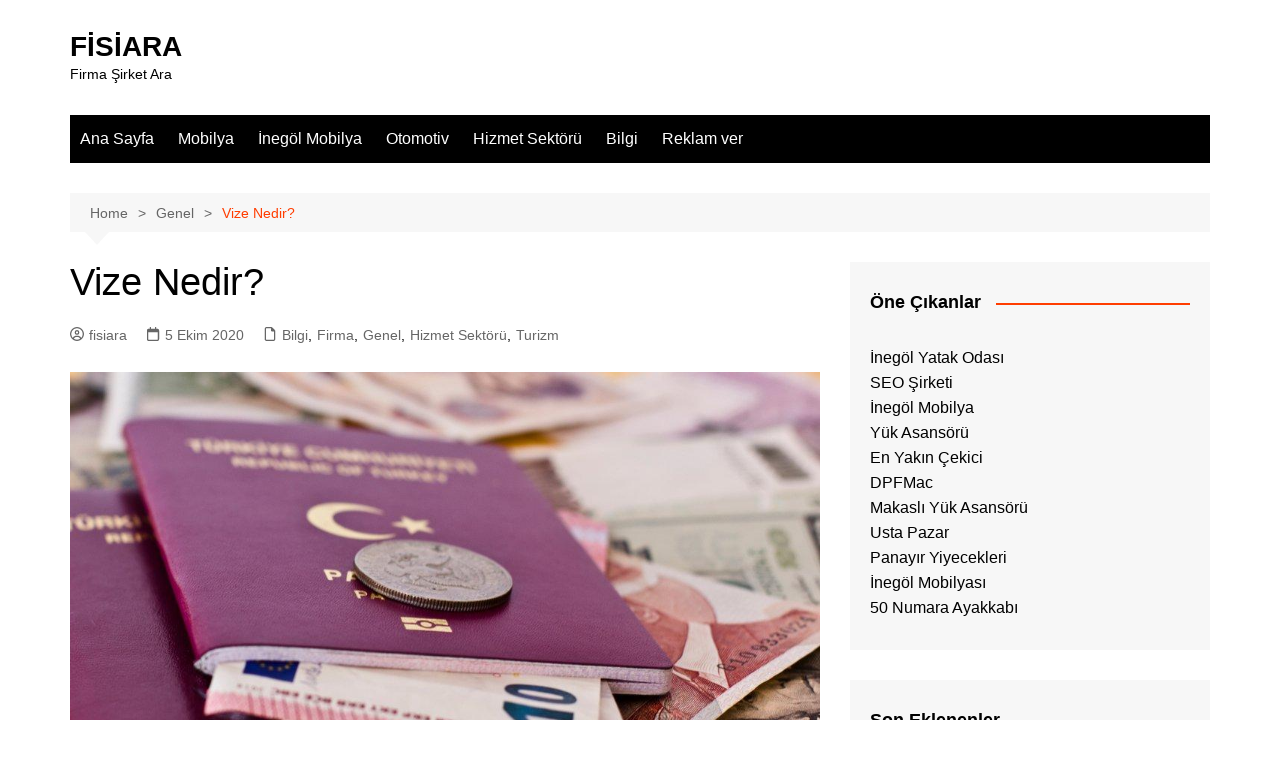

--- FILE ---
content_type: text/html; charset=UTF-8
request_url: https://fisiara.com/vize-nedir/
body_size: 72453
content:
		<!doctype html>
		<html lang="tr">
				<head>
			<meta charset="UTF-8">
			<meta name="viewport" content="width=device-width, initial-scale=1">
			<link rel="profile" href="https://gmpg.org/xfn/11">
			<meta name='robots' content='index, follow, max-image-preview:large, max-snippet:-1, max-video-preview:-1' />

	<!-- This site is optimized with the Yoast SEO plugin v26.5 - https://yoast.com/wordpress/plugins/seo/ -->
	<title>Vize Nedir? - FİSİARA</title>
	<link rel="canonical" href="https://fisiara.com/vize-nedir/" />
	<meta property="og:locale" content="tr_TR" />
	<meta property="og:type" content="article" />
	<meta property="og:title" content="Vize Nedir? - FİSİARA" />
	<meta property="og:description" content="Vize; yurt dışına gezme planı yapan kişilerin gitmek istedikleri ülkenin talep ediyor olması halinde ilgili" />
	<meta property="og:url" content="https://fisiara.com/vize-nedir/" />
	<meta property="og:site_name" content="FİSİARA" />
	<meta property="article:published_time" content="2020-10-05T15:02:46+00:00" />
	<meta property="article:modified_time" content="2023-08-26T09:21:26+00:00" />
	<meta property="og:image" content="https://fisiara.com/wp-content/uploads/2020/10/Vize-Nedir.jpg" />
	<meta property="og:image:width" content="1000" />
	<meta property="og:image:height" content="562" />
	<meta property="og:image:type" content="image/jpeg" />
	<meta name="author" content="fisiara" />
	<meta name="twitter:card" content="summary_large_image" />
	<meta name="twitter:label1" content="Yazan:" />
	<meta name="twitter:data1" content="fisiara" />
	<meta name="twitter:label2" content="Tahmini okuma süresi" />
	<meta name="twitter:data2" content="1 dakika" />
	<script type="application/ld+json" class="yoast-schema-graph">{"@context":"https://schema.org","@graph":[{"@type":"WebPage","@id":"https://fisiara.com/vize-nedir/","url":"https://fisiara.com/vize-nedir/","name":"Vize Nedir? - FİSİARA","isPartOf":{"@id":"https://fisiara.com/#website"},"primaryImageOfPage":{"@id":"https://fisiara.com/vize-nedir/#primaryimage"},"image":{"@id":"https://fisiara.com/vize-nedir/#primaryimage"},"thumbnailUrl":"https://fisiara.com/wp-content/uploads/2020/10/Vize-Nedir.jpg","datePublished":"2020-10-05T15:02:46+00:00","dateModified":"2023-08-26T09:21:26+00:00","author":{"@id":"https://fisiara.com/#/schema/person/879734db7ac63165d9287605d32287eb"},"inLanguage":"tr","potentialAction":[{"@type":"ReadAction","target":["https://fisiara.com/vize-nedir/"]}]},{"@type":"ImageObject","inLanguage":"tr","@id":"https://fisiara.com/vize-nedir/#primaryimage","url":"https://fisiara.com/wp-content/uploads/2020/10/Vize-Nedir.jpg","contentUrl":"https://fisiara.com/wp-content/uploads/2020/10/Vize-Nedir.jpg","width":1000,"height":562,"caption":"Vize Nedir"},{"@type":"WebSite","@id":"https://fisiara.com/#website","url":"https://fisiara.com/","name":"FİSİARA","description":"Firma Şirket Ara","potentialAction":[{"@type":"SearchAction","target":{"@type":"EntryPoint","urlTemplate":"https://fisiara.com/?s={search_term_string}"},"query-input":{"@type":"PropertyValueSpecification","valueRequired":true,"valueName":"search_term_string"}}],"inLanguage":"tr"},{"@type":"Person","@id":"https://fisiara.com/#/schema/person/879734db7ac63165d9287605d32287eb","name":"fisiara","image":{"@type":"ImageObject","inLanguage":"tr","@id":"https://fisiara.com/#/schema/person/image/","url":"https://secure.gravatar.com/avatar/aeba64d235d7354340b36783b0d734cf32c89ccb3c587f66f85d4b824673ed94?s=96&d=mm&r=g","contentUrl":"https://secure.gravatar.com/avatar/aeba64d235d7354340b36783b0d734cf32c89ccb3c587f66f85d4b824673ed94?s=96&d=mm&r=g","caption":"fisiara"}}]}</script>
	<!-- / Yoast SEO plugin. -->


<link rel="alternate" type="application/rss+xml" title="FİSİARA &raquo; akışı" href="https://fisiara.com/feed/" />
<link rel="alternate" type="application/rss+xml" title="FİSİARA &raquo; yorum akışı" href="https://fisiara.com/comments/feed/" />
<link rel="alternate" title="oEmbed (JSON)" type="application/json+oembed" href="https://fisiara.com/wp-json/oembed/1.0/embed?url=https%3A%2F%2Ffisiara.com%2Fvize-nedir%2F" />
<link rel="alternate" title="oEmbed (XML)" type="text/xml+oembed" href="https://fisiara.com/wp-json/oembed/1.0/embed?url=https%3A%2F%2Ffisiara.com%2Fvize-nedir%2F&#038;format=xml" />
<style id='wp-img-auto-sizes-contain-inline-css' type='text/css'>
img:is([sizes=auto i],[sizes^="auto," i]){contain-intrinsic-size:3000px 1500px}
/*# sourceURL=wp-img-auto-sizes-contain-inline-css */
</style>
<style id='wp-emoji-styles-inline-css' type='text/css'>

	img.wp-smiley, img.emoji {
		display: inline !important;
		border: none !important;
		box-shadow: none !important;
		height: 1em !important;
		width: 1em !important;
		margin: 0 0.07em !important;
		vertical-align: -0.1em !important;
		background: none !important;
		padding: 0 !important;
	}
/*# sourceURL=wp-emoji-styles-inline-css */
</style>
<style id='wp-block-library-inline-css' type='text/css'>
:root{--wp-block-synced-color:#7a00df;--wp-block-synced-color--rgb:122,0,223;--wp-bound-block-color:var(--wp-block-synced-color);--wp-editor-canvas-background:#ddd;--wp-admin-theme-color:#007cba;--wp-admin-theme-color--rgb:0,124,186;--wp-admin-theme-color-darker-10:#006ba1;--wp-admin-theme-color-darker-10--rgb:0,107,160.5;--wp-admin-theme-color-darker-20:#005a87;--wp-admin-theme-color-darker-20--rgb:0,90,135;--wp-admin-border-width-focus:2px}@media (min-resolution:192dpi){:root{--wp-admin-border-width-focus:1.5px}}.wp-element-button{cursor:pointer}:root .has-very-light-gray-background-color{background-color:#eee}:root .has-very-dark-gray-background-color{background-color:#313131}:root .has-very-light-gray-color{color:#eee}:root .has-very-dark-gray-color{color:#313131}:root .has-vivid-green-cyan-to-vivid-cyan-blue-gradient-background{background:linear-gradient(135deg,#00d084,#0693e3)}:root .has-purple-crush-gradient-background{background:linear-gradient(135deg,#34e2e4,#4721fb 50%,#ab1dfe)}:root .has-hazy-dawn-gradient-background{background:linear-gradient(135deg,#faaca8,#dad0ec)}:root .has-subdued-olive-gradient-background{background:linear-gradient(135deg,#fafae1,#67a671)}:root .has-atomic-cream-gradient-background{background:linear-gradient(135deg,#fdd79a,#004a59)}:root .has-nightshade-gradient-background{background:linear-gradient(135deg,#330968,#31cdcf)}:root .has-midnight-gradient-background{background:linear-gradient(135deg,#020381,#2874fc)}:root{--wp--preset--font-size--normal:16px;--wp--preset--font-size--huge:42px}.has-regular-font-size{font-size:1em}.has-larger-font-size{font-size:2.625em}.has-normal-font-size{font-size:var(--wp--preset--font-size--normal)}.has-huge-font-size{font-size:var(--wp--preset--font-size--huge)}.has-text-align-center{text-align:center}.has-text-align-left{text-align:left}.has-text-align-right{text-align:right}.has-fit-text{white-space:nowrap!important}#end-resizable-editor-section{display:none}.aligncenter{clear:both}.items-justified-left{justify-content:flex-start}.items-justified-center{justify-content:center}.items-justified-right{justify-content:flex-end}.items-justified-space-between{justify-content:space-between}.screen-reader-text{border:0;clip-path:inset(50%);height:1px;margin:-1px;overflow:hidden;padding:0;position:absolute;width:1px;word-wrap:normal!important}.screen-reader-text:focus{background-color:#ddd;clip-path:none;color:#444;display:block;font-size:1em;height:auto;left:5px;line-height:normal;padding:15px 23px 14px;text-decoration:none;top:5px;width:auto;z-index:100000}html :where(.has-border-color){border-style:solid}html :where([style*=border-top-color]){border-top-style:solid}html :where([style*=border-right-color]){border-right-style:solid}html :where([style*=border-bottom-color]){border-bottom-style:solid}html :where([style*=border-left-color]){border-left-style:solid}html :where([style*=border-width]){border-style:solid}html :where([style*=border-top-width]){border-top-style:solid}html :where([style*=border-right-width]){border-right-style:solid}html :where([style*=border-bottom-width]){border-bottom-style:solid}html :where([style*=border-left-width]){border-left-style:solid}html :where(img[class*=wp-image-]){height:auto;max-width:100%}:where(figure){margin:0 0 1em}html :where(.is-position-sticky){--wp-admin--admin-bar--position-offset:var(--wp-admin--admin-bar--height,0px)}@media screen and (max-width:600px){html :where(.is-position-sticky){--wp-admin--admin-bar--position-offset:0px}}

/*# sourceURL=wp-block-library-inline-css */
</style><style id='global-styles-inline-css' type='text/css'>
:root{--wp--preset--aspect-ratio--square: 1;--wp--preset--aspect-ratio--4-3: 4/3;--wp--preset--aspect-ratio--3-4: 3/4;--wp--preset--aspect-ratio--3-2: 3/2;--wp--preset--aspect-ratio--2-3: 2/3;--wp--preset--aspect-ratio--16-9: 16/9;--wp--preset--aspect-ratio--9-16: 9/16;--wp--preset--color--black: #000000;--wp--preset--color--cyan-bluish-gray: #abb8c3;--wp--preset--color--white: #ffffff;--wp--preset--color--pale-pink: #f78da7;--wp--preset--color--vivid-red: #cf2e2e;--wp--preset--color--luminous-vivid-orange: #ff6900;--wp--preset--color--luminous-vivid-amber: #fcb900;--wp--preset--color--light-green-cyan: #7bdcb5;--wp--preset--color--vivid-green-cyan: #00d084;--wp--preset--color--pale-cyan-blue: #8ed1fc;--wp--preset--color--vivid-cyan-blue: #0693e3;--wp--preset--color--vivid-purple: #9b51e0;--wp--preset--gradient--vivid-cyan-blue-to-vivid-purple: linear-gradient(135deg,rgb(6,147,227) 0%,rgb(155,81,224) 100%);--wp--preset--gradient--light-green-cyan-to-vivid-green-cyan: linear-gradient(135deg,rgb(122,220,180) 0%,rgb(0,208,130) 100%);--wp--preset--gradient--luminous-vivid-amber-to-luminous-vivid-orange: linear-gradient(135deg,rgb(252,185,0) 0%,rgb(255,105,0) 100%);--wp--preset--gradient--luminous-vivid-orange-to-vivid-red: linear-gradient(135deg,rgb(255,105,0) 0%,rgb(207,46,46) 100%);--wp--preset--gradient--very-light-gray-to-cyan-bluish-gray: linear-gradient(135deg,rgb(238,238,238) 0%,rgb(169,184,195) 100%);--wp--preset--gradient--cool-to-warm-spectrum: linear-gradient(135deg,rgb(74,234,220) 0%,rgb(151,120,209) 20%,rgb(207,42,186) 40%,rgb(238,44,130) 60%,rgb(251,105,98) 80%,rgb(254,248,76) 100%);--wp--preset--gradient--blush-light-purple: linear-gradient(135deg,rgb(255,206,236) 0%,rgb(152,150,240) 100%);--wp--preset--gradient--blush-bordeaux: linear-gradient(135deg,rgb(254,205,165) 0%,rgb(254,45,45) 50%,rgb(107,0,62) 100%);--wp--preset--gradient--luminous-dusk: linear-gradient(135deg,rgb(255,203,112) 0%,rgb(199,81,192) 50%,rgb(65,88,208) 100%);--wp--preset--gradient--pale-ocean: linear-gradient(135deg,rgb(255,245,203) 0%,rgb(182,227,212) 50%,rgb(51,167,181) 100%);--wp--preset--gradient--electric-grass: linear-gradient(135deg,rgb(202,248,128) 0%,rgb(113,206,126) 100%);--wp--preset--gradient--midnight: linear-gradient(135deg,rgb(2,3,129) 0%,rgb(40,116,252) 100%);--wp--preset--font-size--small: 16px;--wp--preset--font-size--medium: 28px;--wp--preset--font-size--large: 32px;--wp--preset--font-size--x-large: 42px;--wp--preset--font-size--larger: 38px;--wp--preset--spacing--20: 0.44rem;--wp--preset--spacing--30: 0.67rem;--wp--preset--spacing--40: 1rem;--wp--preset--spacing--50: 1.5rem;--wp--preset--spacing--60: 2.25rem;--wp--preset--spacing--70: 3.38rem;--wp--preset--spacing--80: 5.06rem;--wp--preset--shadow--natural: 6px 6px 9px rgba(0, 0, 0, 0.2);--wp--preset--shadow--deep: 12px 12px 50px rgba(0, 0, 0, 0.4);--wp--preset--shadow--sharp: 6px 6px 0px rgba(0, 0, 0, 0.2);--wp--preset--shadow--outlined: 6px 6px 0px -3px rgb(255, 255, 255), 6px 6px rgb(0, 0, 0);--wp--preset--shadow--crisp: 6px 6px 0px rgb(0, 0, 0);}:where(.is-layout-flex){gap: 0.5em;}:where(.is-layout-grid){gap: 0.5em;}body .is-layout-flex{display: flex;}.is-layout-flex{flex-wrap: wrap;align-items: center;}.is-layout-flex > :is(*, div){margin: 0;}body .is-layout-grid{display: grid;}.is-layout-grid > :is(*, div){margin: 0;}:where(.wp-block-columns.is-layout-flex){gap: 2em;}:where(.wp-block-columns.is-layout-grid){gap: 2em;}:where(.wp-block-post-template.is-layout-flex){gap: 1.25em;}:where(.wp-block-post-template.is-layout-grid){gap: 1.25em;}.has-black-color{color: var(--wp--preset--color--black) !important;}.has-cyan-bluish-gray-color{color: var(--wp--preset--color--cyan-bluish-gray) !important;}.has-white-color{color: var(--wp--preset--color--white) !important;}.has-pale-pink-color{color: var(--wp--preset--color--pale-pink) !important;}.has-vivid-red-color{color: var(--wp--preset--color--vivid-red) !important;}.has-luminous-vivid-orange-color{color: var(--wp--preset--color--luminous-vivid-orange) !important;}.has-luminous-vivid-amber-color{color: var(--wp--preset--color--luminous-vivid-amber) !important;}.has-light-green-cyan-color{color: var(--wp--preset--color--light-green-cyan) !important;}.has-vivid-green-cyan-color{color: var(--wp--preset--color--vivid-green-cyan) !important;}.has-pale-cyan-blue-color{color: var(--wp--preset--color--pale-cyan-blue) !important;}.has-vivid-cyan-blue-color{color: var(--wp--preset--color--vivid-cyan-blue) !important;}.has-vivid-purple-color{color: var(--wp--preset--color--vivid-purple) !important;}.has-black-background-color{background-color: var(--wp--preset--color--black) !important;}.has-cyan-bluish-gray-background-color{background-color: var(--wp--preset--color--cyan-bluish-gray) !important;}.has-white-background-color{background-color: var(--wp--preset--color--white) !important;}.has-pale-pink-background-color{background-color: var(--wp--preset--color--pale-pink) !important;}.has-vivid-red-background-color{background-color: var(--wp--preset--color--vivid-red) !important;}.has-luminous-vivid-orange-background-color{background-color: var(--wp--preset--color--luminous-vivid-orange) !important;}.has-luminous-vivid-amber-background-color{background-color: var(--wp--preset--color--luminous-vivid-amber) !important;}.has-light-green-cyan-background-color{background-color: var(--wp--preset--color--light-green-cyan) !important;}.has-vivid-green-cyan-background-color{background-color: var(--wp--preset--color--vivid-green-cyan) !important;}.has-pale-cyan-blue-background-color{background-color: var(--wp--preset--color--pale-cyan-blue) !important;}.has-vivid-cyan-blue-background-color{background-color: var(--wp--preset--color--vivid-cyan-blue) !important;}.has-vivid-purple-background-color{background-color: var(--wp--preset--color--vivid-purple) !important;}.has-black-border-color{border-color: var(--wp--preset--color--black) !important;}.has-cyan-bluish-gray-border-color{border-color: var(--wp--preset--color--cyan-bluish-gray) !important;}.has-white-border-color{border-color: var(--wp--preset--color--white) !important;}.has-pale-pink-border-color{border-color: var(--wp--preset--color--pale-pink) !important;}.has-vivid-red-border-color{border-color: var(--wp--preset--color--vivid-red) !important;}.has-luminous-vivid-orange-border-color{border-color: var(--wp--preset--color--luminous-vivid-orange) !important;}.has-luminous-vivid-amber-border-color{border-color: var(--wp--preset--color--luminous-vivid-amber) !important;}.has-light-green-cyan-border-color{border-color: var(--wp--preset--color--light-green-cyan) !important;}.has-vivid-green-cyan-border-color{border-color: var(--wp--preset--color--vivid-green-cyan) !important;}.has-pale-cyan-blue-border-color{border-color: var(--wp--preset--color--pale-cyan-blue) !important;}.has-vivid-cyan-blue-border-color{border-color: var(--wp--preset--color--vivid-cyan-blue) !important;}.has-vivid-purple-border-color{border-color: var(--wp--preset--color--vivid-purple) !important;}.has-vivid-cyan-blue-to-vivid-purple-gradient-background{background: var(--wp--preset--gradient--vivid-cyan-blue-to-vivid-purple) !important;}.has-light-green-cyan-to-vivid-green-cyan-gradient-background{background: var(--wp--preset--gradient--light-green-cyan-to-vivid-green-cyan) !important;}.has-luminous-vivid-amber-to-luminous-vivid-orange-gradient-background{background: var(--wp--preset--gradient--luminous-vivid-amber-to-luminous-vivid-orange) !important;}.has-luminous-vivid-orange-to-vivid-red-gradient-background{background: var(--wp--preset--gradient--luminous-vivid-orange-to-vivid-red) !important;}.has-very-light-gray-to-cyan-bluish-gray-gradient-background{background: var(--wp--preset--gradient--very-light-gray-to-cyan-bluish-gray) !important;}.has-cool-to-warm-spectrum-gradient-background{background: var(--wp--preset--gradient--cool-to-warm-spectrum) !important;}.has-blush-light-purple-gradient-background{background: var(--wp--preset--gradient--blush-light-purple) !important;}.has-blush-bordeaux-gradient-background{background: var(--wp--preset--gradient--blush-bordeaux) !important;}.has-luminous-dusk-gradient-background{background: var(--wp--preset--gradient--luminous-dusk) !important;}.has-pale-ocean-gradient-background{background: var(--wp--preset--gradient--pale-ocean) !important;}.has-electric-grass-gradient-background{background: var(--wp--preset--gradient--electric-grass) !important;}.has-midnight-gradient-background{background: var(--wp--preset--gradient--midnight) !important;}.has-small-font-size{font-size: var(--wp--preset--font-size--small) !important;}.has-medium-font-size{font-size: var(--wp--preset--font-size--medium) !important;}.has-large-font-size{font-size: var(--wp--preset--font-size--large) !important;}.has-x-large-font-size{font-size: var(--wp--preset--font-size--x-large) !important;}
/*# sourceURL=global-styles-inline-css */
</style>

<style id='classic-theme-styles-inline-css' type='text/css'>
/*! This file is auto-generated */
.wp-block-button__link{color:#fff;background-color:#32373c;border-radius:9999px;box-shadow:none;text-decoration:none;padding:calc(.667em + 2px) calc(1.333em + 2px);font-size:1.125em}.wp-block-file__button{background:#32373c;color:#fff;text-decoration:none}
/*# sourceURL=/wp-includes/css/classic-themes.min.css */
</style>
<link rel='stylesheet' id='cream-magazine-style-css' href='https://fisiara.com/wp-content/themes/cream-magazine/style.css?ver=2.1.10' type='text/css' media='all' />
<link rel='stylesheet' id='cream-magazine-main-css' href='https://fisiara.com/wp-content/themes/cream-magazine/assets/dist/css/main.css?ver=2.1.10' type='text/css' media='all' />
<script type="text/javascript" src="https://fisiara.com/wp-includes/js/jquery/jquery.min.js?ver=3.7.1" id="jquery-core-js"></script>
<script type="text/javascript" src="https://fisiara.com/wp-includes/js/jquery/jquery-migrate.min.js?ver=3.4.1" id="jquery-migrate-js"></script>
<link rel="https://api.w.org/" href="https://fisiara.com/wp-json/" /><link rel="alternate" title="JSON" type="application/json" href="https://fisiara.com/wp-json/wp/v2/posts/2829" /><link rel="EditURI" type="application/rsd+xml" title="RSD" href="https://fisiara.com/xmlrpc.php?rsd" />
<meta name="generator" content="WordPress 6.9" />
<link rel='shortlink' href='https://fisiara.com/?p=2829' />
<style>a:hover{text-decoration:none !important;}button,input[type="button"],input[type="reset"],input[type="submit"],.primary-navigation > ul > li.home-btn,.cm_header_lay_three .primary-navigation > ul > li.home-btn,.news_ticker_wrap .ticker_head,#toTop,.section-title h2::after,.sidebar-widget-area .widget .widget-title h2::after,.footer-widget-container .widget .widget-title h2::after,#comments div#respond h3#reply-title::after,#comments h2.comments-title:after,.post_tags a,.owl-carousel .owl-nav button.owl-prev,.owl-carousel .owl-nav button.owl-next,.cm_author_widget .author-detail-link a,.error_foot form input[type="submit"],.widget_search form input[type="submit"],.header-search-container input[type="submit"],.trending_widget_carousel .owl-dots button.owl-dot,.pagination .page-numbers.current,.post-navigation .nav-links .nav-previous a,.post-navigation .nav-links .nav-next a,#comments form input[type="submit"],footer .widget.widget_search form input[type="submit"]:hover,.widget_product_search .woocommerce-product-search button[type="submit"],.woocommerce ul.products li.product .button,.woocommerce .woocommerce-pagination ul.page-numbers li span.current,.woocommerce .product div.summary .cart button.single_add_to_cart_button,.woocommerce .product div.woocommerce-tabs div.panel #reviews #review_form_wrapper .comment-form p.form-submit .submit,.woocommerce .product section.related > h2::after,.woocommerce .cart .button:hover,.woocommerce .cart .button:focus,.woocommerce .cart input.button:hover,.woocommerce .cart input.button:focus,.woocommerce #respond input#submit:hover,.woocommerce #respond input#submit:focus,.woocommerce button.button:hover,.woocommerce button.button:focus,.woocommerce input.button:hover,.woocommerce input.button:focus,.woocommerce #respond input#submit.alt:hover,.woocommerce a.button.alt:hover,.woocommerce button.button.alt:hover,.woocommerce input.button.alt:hover,.woocommerce a.remove:hover,.woocommerce-account .woocommerce-MyAccount-navigation ul li.is-active a,.woocommerce a.button:hover,.woocommerce a.button:focus,.widget_product_tag_cloud .tagcloud a:hover,.widget_product_tag_cloud .tagcloud a:focus,.woocommerce .widget_price_filter .price_slider_wrapper .ui-slider .ui-slider-handle,.error_page_top_portion,.primary-navigation ul li a span.menu-item-description{background-color:#FF3D00}a:hover,.post_title h2 a:hover,.post_title h2 a:focus,.post_meta li a:hover,.post_meta li a:focus,ul.social-icons li a[href*=".com"]:hover::before,.ticker_carousel .owl-nav button.owl-prev i,.ticker_carousel .owl-nav button.owl-next i,.news_ticker_wrap .ticker_items .item a:hover,.news_ticker_wrap .ticker_items .item a:focus,.cm_banner .post_title h2 a:hover,.cm_banner .post_meta li a:hover,.cm_middle_post_widget_one .post_title h2 a:hover,.cm_middle_post_widget_one .post_meta li a:hover,.cm_middle_post_widget_three .post_thumb .post-holder a:hover,.cm_middle_post_widget_three .post_thumb .post-holder a:focus,.cm_middle_post_widget_six .middle_widget_six_carousel .item .card .card_content a:hover,.cm_middle_post_widget_six .middle_widget_six_carousel .item .card .card_content a:focus,.cm_post_widget_twelve .card .post-holder a:hover,.cm_post_widget_twelve .card .post-holder a:focus,.cm_post_widget_seven .card .card_content a:hover,.cm_post_widget_seven .card .card_content a:focus,.copyright_section a:hover,.footer_nav ul li a:hover,.breadcrumb ul li:last-child span,.pagination .page-numbers:hover,#comments ol.comment-list li article footer.comment-meta .comment-metadata span.edit-link a:hover,#comments ol.comment-list li article .reply a:hover,.social-share ul li a:hover,ul.social-icons li a:hover,ul.social-icons li a:focus,.woocommerce ul.products li.product a:hover,.woocommerce ul.products li.product .price,.woocommerce .woocommerce-pagination ul.page-numbers li a.page-numbers:hover,.woocommerce div.product p.price,.woocommerce div.product span.price,.video_section .video_details .post_title h2 a:hover,.primary-navigation.dark li a:hover,footer .footer_inner a:hover,.footer-widget-container ul.post_meta li:hover span,.footer-widget-container ul.post_meta li:hover a,ul.post_meta li a:hover,.cm-post-widget-two .big-card .post-holder .post_title h2 a:hover,.cm-post-widget-two .big-card .post_meta li a:hover,.copyright_section .copyrights a,.breadcrumb ul li a:hover,.breadcrumb ul li a:hover span{color:#FF3D00}.ticker_carousel .owl-nav button.owl-prev,.ticker_carousel .owl-nav button.owl-next,.error_foot form input[type="submit"],.widget_search form input[type="submit"],.pagination .page-numbers:hover,#comments form input[type="submit"],.social-share ul li a:hover,.header-search-container .search-form-entry,.widget_product_search .woocommerce-product-search button[type="submit"],.woocommerce .woocommerce-pagination ul.page-numbers li span.current,.woocommerce .woocommerce-pagination ul.page-numbers li a.page-numbers:hover,.woocommerce a.remove:hover,.ticker_carousel .owl-nav button.owl-prev:hover,.ticker_carousel .owl-nav button.owl-next:hover,footer .widget.widget_search form input[type="submit"]:hover,.trending_widget_carousel .owl-dots button.owl-dot,.the_content blockquote,.widget_tag_cloud .tagcloud a:hover{border-color:#FF3D00}.ticker_carousel.owl-carousel .owl-nav button:hover svg{color:#FF3D00;fill:#FF3D00;}header .mask{background-color:rgba(0,0,0,0.2);}.site-description{color:#000000;}body{font-family:Arial,sans-serif;font-weight:inherit;}h1,h2,h3,h4,h5,h6,.site-title{font-family:Arial,sans-serif;font-weight:inherit;}.entry_cats ul.post-categories li a{background-color:#FF3D00;color:#fff;}.entry_cats ul.post-categories li a:hover,.cm_middle_post_widget_six .middle_widget_six_carousel .item .card .card_content .entry_cats ul.post-categories li a:hover{background-color:#010101;color:#fff;}.the_content a{color:#FF3D00;}.the_content a:hover{color:#010101;}.post-display-grid .card_content .cm-post-excerpt{margin-top:15px;}</style><link rel="icon" href="https://fisiara.com/wp-content/uploads/2020/12/fisiara-150x139.png" sizes="32x32" />
<link rel="icon" href="https://fisiara.com/wp-content/uploads/2020/12/fisiara.png" sizes="192x192" />
<link rel="apple-touch-icon" href="https://fisiara.com/wp-content/uploads/2020/12/fisiara.png" />
<meta name="msapplication-TileImage" content="https://fisiara.com/wp-content/uploads/2020/12/fisiara.png" />
		</head>
				<body data-rsssl=1 class="wp-singular post-template-default single single-post postid-2829 single-format-standard wp-embed-responsive wp-theme-cream-magazine right-sidebar">
						<a class="skip-link screen-reader-text" href="#content">Skip to content</a>
				<div class="page-wrapper">
		<header class="general-header cm-header-style-one">
		<div class="cm-container">
		<div class="logo-container">
			<div class="row align-items-center">
				<div class="cm-col-lg-4 cm-col-12">
							<div class="logo">
								<span class="site-title"><a href="https://fisiara.com/" rel="home">FİSİARA</a></span>
										<p class="site-description">Firma Şirket Ara</p>
							</div><!-- .logo -->
						</div><!-- .col -->
							</div><!-- .row -->
		</div><!-- .logo-container -->
		<nav class="main-navigation">
			<div id="main-nav" class="primary-navigation">
				<ul id="menu-ust-menu" class=""><li id="menu-item-77" class="menu-item menu-item-type-custom menu-item-object-custom menu-item-home menu-item-77"><a href="https://fisiara.com">Ana Sayfa</a></li>
<li id="menu-item-4118" class="menu-item menu-item-type-taxonomy menu-item-object-category menu-item-4118"><a href="https://fisiara.com/kategoriler/mobilya/">Mobilya</a></li>
<li id="menu-item-4120" class="menu-item menu-item-type-taxonomy menu-item-object-category menu-item-4120"><a href="https://fisiara.com/kategoriler/inegol-mobilya/">İnegöl Mobilya</a></li>
<li id="menu-item-4121" class="menu-item menu-item-type-taxonomy menu-item-object-category menu-item-4121"><a href="https://fisiara.com/kategoriler/otomotiv/">Otomotiv</a></li>
<li id="menu-item-4360" class="menu-item menu-item-type-taxonomy menu-item-object-category current-post-ancestor current-menu-parent current-post-parent menu-item-4360"><a href="https://fisiara.com/kategoriler/hizmet-sektoru/">Hizmet Sektörü</a></li>
<li id="menu-item-4359" class="menu-item menu-item-type-taxonomy menu-item-object-category current-post-ancestor current-menu-parent current-post-parent menu-item-4359"><a href="https://fisiara.com/kategoriler/bilgi/">Bilgi</a></li>
<li id="menu-item-76" class="menu-item menu-item-type-post_type menu-item-object-page menu-item-76"><a href="https://fisiara.com/reklam-ver/">Reklam ver</a></li>
</ul>			</div><!-- .primary-navigation -->
			<div class="header-search-container">
				<div class="search-form-entry">
					<form role="search" class="cm-search-form" method="get" action="https://fisiara.com/"><input type="search" name="s" placeholder="Search..." value="" ><button type="submit" class="cm-submit-btn"><svg xmlns="http://www.w3.org/2000/svg" viewBox="0 0 512 512"><path d="M416 208c0 45.9-14.9 88.3-40 122.7L502.6 457.4c12.5 12.5 12.5 32.8 0 45.3s-32.8 12.5-45.3 0L330.7 376c-34.4 25.2-76.8 40-122.7 40C93.1 416 0 322.9 0 208S93.1 0 208 0S416 93.1 416 208zM208 352a144 144 0 1 0 0-288 144 144 0 1 0 0 288z"/></svg></button></form>				</div><!-- .search-form-entry -->
			</div><!-- .search-container -->
		</nav><!-- .main-navigation -->
	</div><!-- .cm-container -->
</header><!-- .general-header -->
<div id="content" class="site-content">
	<div class="cm-container">
	<div class="inner-page-wrapper">
		<div id="primary" class="content-area">
			<main id="main" class="site-main">
				<div class="cm_post_page_lay_wrap">
								<div class="breadcrumb  default-breadcrumb">
				<nav role="navigation" aria-label="Breadcrumbs" class="breadcrumb-trail breadcrumbs" itemprop="breadcrumb"><ul class="trail-items" itemscope itemtype="http://schema.org/BreadcrumbList"><meta name="numberOfItems" content="3" /><meta name="itemListOrder" content="Ascending" /><li itemprop="itemListElement" itemscope itemtype="http://schema.org/ListItem" class="trail-item trail-begin"><a href="https://fisiara.com/" rel="home" itemprop="item"><span itemprop="name">Home</span></a><meta itemprop="position" content="1" /></li><li itemprop="itemListElement" itemscope itemtype="http://schema.org/ListItem" class="trail-item"><a href="https://fisiara.com/kategoriler/genel/" itemprop="item"><span itemprop="name">Genel</span></a><meta itemprop="position" content="2" /></li><li itemprop="itemListElement" itemscope itemtype="http://schema.org/ListItem" class="trail-item trail-end"><a href="https://fisiara.com/vize-nedir" itemprop="item"><span itemprop="name">Vize Nedir?</span></a><meta itemprop="position" content="3" /></li></ul></nav>			</div>
								<div class="single-container">
						<div class="row">  
							<div class="cm-col-lg-8 cm-col-12 sticky_portion">
								<div class="content-entry">
	<article id="post-2829" class="post-detail post-2829 post type-post status-publish format-standard has-post-thumbnail hentry category-bilgi category-firma category-genel category-hizmet-sektoru category-turizm tag-vize-nedir">
		<div class="the_title">
			<h1>Vize Nedir?</h1>
		</div><!-- .the_title -->
					<div class="cm-post-meta">
				<ul class="post_meta">
											<li class="post_author">
							<a href="https://fisiara.com/author/fisiara/">
								<span class="cm-meta-icon">
									<svg xmlns="http://www.w3.org/2000/svg" viewBox="0 0 512 512"><path d="M406.5 399.6C387.4 352.9 341.5 320 288 320l-64 0c-53.5 0-99.4 32.9-118.5 79.6C69.9 362.2 48 311.7 48 256C48 141.1 141.1 48 256 48s208 93.1 208 208c0 55.7-21.9 106.2-57.5 143.6zm-40.1 32.7C334.4 452.4 296.6 464 256 464s-78.4-11.6-110.5-31.7c7.3-36.7 39.7-64.3 78.5-64.3l64 0c38.8 0 71.2 27.6 78.5 64.3zM256 512A256 256 0 1 0 256 0a256 256 0 1 0 0 512zm0-272a40 40 0 1 1 0-80 40 40 0 1 1 0 80zm-88-40a88 88 0 1 0 176 0 88 88 0 1 0 -176 0z"/></svg>
								</span>
								fisiara							</a>
						</li><!-- .post_author -->
												<li class="posted_date">
							<a href="https://fisiara.com/vize-nedir/">
								<span class="cm-meta-icon">
									<svg xmlns="http://www.w3.org/2000/svg" viewBox="0 0 448 512"><path d="M152 24c0-13.3-10.7-24-24-24s-24 10.7-24 24l0 40L64 64C28.7 64 0 92.7 0 128l0 16 0 48L0 448c0 35.3 28.7 64 64 64l320 0c35.3 0 64-28.7 64-64l0-256 0-48 0-16c0-35.3-28.7-64-64-64l-40 0 0-40c0-13.3-10.7-24-24-24s-24 10.7-24 24l0 40L152 64l0-40zM48 192l352 0 0 256c0 8.8-7.2 16-16 16L64 464c-8.8 0-16-7.2-16-16l0-256z"/></svg>
								</span>
								<time class="entry-date published" datetime="2020-10-05T18:02:46+03:00">5 Ekim 2020</time>							</a>
						</li><!-- .posted_date -->
													<li class="entry_cats">
								<span class="cm-meta-icon">
									<svg xmlns="http://www.w3.org/2000/svg" viewBox="0 0 384 512"><path d="M320 464c8.8 0 16-7.2 16-16l0-288-80 0c-17.7 0-32-14.3-32-32l0-80L64 48c-8.8 0-16 7.2-16 16l0 384c0 8.8 7.2 16 16 16l256 0zM0 64C0 28.7 28.7 0 64 0L229.5 0c17 0 33.3 6.7 45.3 18.7l90.5 90.5c12 12 18.7 28.3 18.7 45.3L384 448c0 35.3-28.7 64-64 64L64 512c-35.3 0-64-28.7-64-64L0 64z"/></svg>
								</span>
								<a href="https://fisiara.com/kategoriler/bilgi/" rel="category tag">Bilgi</a>, <a href="https://fisiara.com/kategoriler/firma/" rel="category tag">Firma</a>, <a href="https://fisiara.com/kategoriler/genel/" rel="category tag">Genel</a>, <a href="https://fisiara.com/kategoriler/hizmet-sektoru/" rel="category tag">Hizmet Sektörü</a>, <a href="https://fisiara.com/kategoriler/turizm/" rel="category tag">Turizm</a>							</li><!-- .entry_cats -->
											</ul><!-- .post_meta -->
			</div><!-- .meta -->
									<div class="post_thumb">
					<figure>
					<img width="1000" height="562" src="https://fisiara.com/wp-content/uploads/2020/10/Vize-Nedir.jpg" class="attachment-full size-full wp-post-image" alt="Vize Nedir?" decoding="async" fetchpriority="high" srcset="https://fisiara.com/wp-content/uploads/2020/10/Vize-Nedir.jpg 1000w, https://fisiara.com/wp-content/uploads/2020/10/Vize-Nedir-300x169.jpg 300w, https://fisiara.com/wp-content/uploads/2020/10/Vize-Nedir-768x432.jpg 768w" sizes="(max-width: 1000px) 100vw, 1000px" />					</figure>
				</div>
						<div class="the_content">
			<p style="text-align: justify;">Vize; yurt dışına gezme planı yapan kişilerin gitmek istedikleri ülkenin talep ediyor olması halinde ilgili kurumlardan alınması gereken bir izin belgesidir. Vize başvurularını; konsolosluklar yada vize alımı yapan aracı kurumlar gibi dış temsilcilikler veya havalimanı ve sınır kapılarında bulunan gişeler ile de yapılabilmektedir.</p>
<p style="text-align: justify;">Yapılacak seyahatin amacına göre vize türlerinde çeşitlilik vardır. Örneğin; eğlence ve iş sebebiyle geziler veya sporculara verilen seyahat belgeleri gibidir. Bu çeşitler belirli kodlara göre gruplandırılmıştır. Bu aşamada her ülkenin farklı prosedürleri ve iş birlikleri bulunmaktadır. Avrupa Birliği üyesi olan ülkeler toplu dolaşım hakkı veren Schengen&#8217;e tabi tutulmaktadır. Schengen vizesiyle ilgili ülkelerin taleplerinde değişiklik olabilmektedir.</p>
<p style="text-align: justify;">Vize işlemleri ile ilgili detaylı bilgi ve vize almak için vizeniz alınır ile irtibata geçiniz.</p>
		</div><!-- .the_content -->
						<div class="post_tags">
					<a href="https://fisiara.com/etiketler/vize-nedir/" rel="tag">Vize Nedir</a>				</div><!-- .post_tags -->
					</article><!-- #post-2829 -->
</div><!-- .content-entry -->
	<div class="author_box">
		<div class="row no-gutters">
			<div class="cm-col-lg-3 cm-col-md-2 cm-col-3">
				<div class="author_thumb">
					<img alt='' src='https://secure.gravatar.com/avatar/aeba64d235d7354340b36783b0d734cf32c89ccb3c587f66f85d4b824673ed94?s=300&#038;d=mm&#038;r=g' srcset='https://secure.gravatar.com/avatar/aeba64d235d7354340b36783b0d734cf32c89ccb3c587f66f85d4b824673ed94?s=600&#038;d=mm&#038;r=g 2x' class='avatar avatar-300 photo' height='300' width='300' decoding='async'/>				</div><!-- .author_thumb -->
			</div><!-- .col -->
			<div class="cm-col-lg-9 cm-col-md-10 cm-col-9">
				<div class="author_details">
					<div class="author_name">
						<h3>fisiara</h3>
					</div><!-- .author_name -->
					<div class="author_desc">
											</div><!-- .author_desc -->
				</div><!-- .author_details -->
			</div><!-- .col -->
		</div><!-- .row -->
	</div><!-- .author_box -->
	
	<nav class="navigation post-navigation" aria-label="Yazılar">
		<h2 class="screen-reader-text">Yazı gezinmesi</h2>
		<div class="nav-links"><div class="nav-previous"><a href="https://fisiara.com/sapanca-masukiye-turu/" rel="prev"><span class="cm-post-nav-icon"><svg xmlns="http://www.w3.org/2000/svg" viewBox="0 0 320 512"><path d="M9.4 233.4c-12.5 12.5-12.5 32.8 0 45.3l192 192c12.5 12.5 32.8 12.5 45.3 0s12.5-32.8 0-45.3L77.3 256 246.6 86.6c12.5-12.5 12.5-32.8 0-45.3s-32.8-12.5-45.3 0l-192 192z"/></svg></span>Prev</a></div><div class="nav-next"><a href="https://fisiara.com/dogal-hayata-uyum-saglamak/" rel="next">Next<span class="cm-post-nav-icon"><svg xmlns="http://www.w3.org/2000/svg" viewBox="0 0 320 512"><path d="M310.6 233.4c12.5 12.5 12.5 32.8 0 45.3l-192 192c-12.5 12.5-32.8 12.5-45.3 0s-12.5-32.8 0-45.3L242.7 256 73.4 86.6c-12.5-12.5-12.5-32.8 0-45.3s32.8-12.5 45.3 0l192 192z"/></svg></span></a></div></div>
	</nav>	<section class="cm_related_post_container">
		<div class="section_inner">
						<div class="row">
									<div class="cm-col-lg-6 cm-col-md-6 cm-col-12">
						<div class="card">
															<div class="post_thumb">
											<a href="https://fisiara.com/en-sik-mobilya-modelleri/">
			<figure class="imghover">
				<img width="800" height="409" src="https://fisiara.com/wp-content/uploads/2021/03/En-Sik-Mobilya-Modelleri.jpg" class="attachment-cream-magazine-thumbnail-2 size-cream-magazine-thumbnail-2 wp-post-image" alt="En Şık Mobilya Modelleri" decoding="async" srcset="https://fisiara.com/wp-content/uploads/2021/03/En-Sik-Mobilya-Modelleri.jpg 1399w, https://fisiara.com/wp-content/uploads/2021/03/En-Sik-Mobilya-Modelleri-300x153.jpg 300w, https://fisiara.com/wp-content/uploads/2021/03/En-Sik-Mobilya-Modelleri-1024x523.jpg 1024w, https://fisiara.com/wp-content/uploads/2021/03/En-Sik-Mobilya-Modelleri-768x393.jpg 768w" sizes="(max-width: 800px) 100vw, 800px" />			</figure>
		</a>
										</div><!-- .post_thumb.imghover -->
															<div class="card_content">
												<div class="entry_cats">
					<ul class="post-categories">
	<li><a href="https://fisiara.com/kategoriler/bilgi/" rel="category tag">Bilgi</a></li>
	<li><a href="https://fisiara.com/kategoriler/dekorasyon/" rel="category tag">Dekorasyon</a></li>
	<li><a href="https://fisiara.com/kategoriler/firma/" rel="category tag">Firma</a></li>
	<li><a href="https://fisiara.com/kategoriler/genel/" rel="category tag">Genel</a></li>
	<li><a href="https://fisiara.com/kategoriler/hizmet-sektoru/" rel="category tag">Hizmet Sektörü</a></li>
	<li><a href="https://fisiara.com/kategoriler/inegol-mobilya/" rel="category tag">İnegöl Mobilya</a></li>
	<li><a href="https://fisiara.com/kategoriler/online-satis/" rel="category tag">online satış</a></li></ul>				</div><!-- .entry_cats -->
												<div class="post_title">
									<h2><a href="https://fisiara.com/en-sik-mobilya-modelleri/">En Şık Mobilya Modelleri</a></h2>
								</div><!-- .post_title -->
											<div class="cm-post-meta">
				<ul class="post_meta">
											<li class="post_author">
							<a href="https://fisiara.com/author/fisiara/">
								<span class="cm-meta-icon">
									<svg xmlns="http://www.w3.org/2000/svg" viewBox="0 0 512 512"><path d="M406.5 399.6C387.4 352.9 341.5 320 288 320l-64 0c-53.5 0-99.4 32.9-118.5 79.6C69.9 362.2 48 311.7 48 256C48 141.1 141.1 48 256 48s208 93.1 208 208c0 55.7-21.9 106.2-57.5 143.6zm-40.1 32.7C334.4 452.4 296.6 464 256 464s-78.4-11.6-110.5-31.7c7.3-36.7 39.7-64.3 78.5-64.3l64 0c38.8 0 71.2 27.6 78.5 64.3zM256 512A256 256 0 1 0 256 0a256 256 0 1 0 0 512zm0-272a40 40 0 1 1 0-80 40 40 0 1 1 0 80zm-88-40a88 88 0 1 0 176 0 88 88 0 1 0 -176 0z"/></svg>
								</span>
								fisiara							</a>
						</li><!-- .post_author -->
												<li class="posted_date">
							<a href="https://fisiara.com/en-sik-mobilya-modelleri/">
								<span class="cm-meta-icon">
									<svg xmlns="http://www.w3.org/2000/svg" viewBox="0 0 448 512"><path d="M152 24c0-13.3-10.7-24-24-24s-24 10.7-24 24l0 40L64 64C28.7 64 0 92.7 0 128l0 16 0 48L0 448c0 35.3 28.7 64 64 64l320 0c35.3 0 64-28.7 64-64l0-256 0-48 0-16c0-35.3-28.7-64-64-64l-40 0 0-40c0-13.3-10.7-24-24-24s-24 10.7-24 24l0 40L152 64l0-40zM48 192l352 0 0 256c0 8.8-7.2 16-16 16L64 464c-8.8 0-16-7.2-16-16l0-256z"/></svg>
								</span>
								<time class="entry-date published" datetime="2025-09-30T22:05:11+03:00">30 Eylül 2025</time>							</a>
						</li><!-- .posted_date -->
										</ul><!-- .post_meta -->
			</div><!-- .meta -->
				 
							</div><!-- .card_content -->
						</div><!-- .card -->
					</div><!-- .col -->
										<div class="cm-col-lg-6 cm-col-md-6 cm-col-12">
						<div class="card">
															<div class="post_thumb">
											<a href="https://fisiara.com/cocuk-odasi-tasarimi/">
			<figure class="imghover">
				<img width="275" height="183" src="https://fisiara.com/wp-content/uploads/2021/05/Cocuk-Odasi-Tasarimi.jpg" class="attachment-cream-magazine-thumbnail-2 size-cream-magazine-thumbnail-2 wp-post-image" alt="Çocuk Odası Tasarımı" decoding="async" loading="lazy" />			</figure>
		</a>
										</div><!-- .post_thumb.imghover -->
															<div class="card_content">
												<div class="entry_cats">
					<ul class="post-categories">
	<li><a href="https://fisiara.com/kategoriler/bilgi/" rel="category tag">Bilgi</a></li>
	<li><a href="https://fisiara.com/kategoriler/dekorasyon/" rel="category tag">Dekorasyon</a></li>
	<li><a href="https://fisiara.com/kategoriler/firma/" rel="category tag">Firma</a></li>
	<li><a href="https://fisiara.com/kategoriler/genel/" rel="category tag">Genel</a></li>
	<li><a href="https://fisiara.com/kategoriler/hizmet-sektoru/" rel="category tag">Hizmet Sektörü</a></li>
	<li><a href="https://fisiara.com/kategoriler/inegol-mobilya/" rel="category tag">İnegöl Mobilya</a></li>
	<li><a href="https://fisiara.com/kategoriler/online-satis/" rel="category tag">online satış</a></li></ul>				</div><!-- .entry_cats -->
												<div class="post_title">
									<h2><a href="https://fisiara.com/cocuk-odasi-tasarimi/">Çocuk Odası Tasarımı</a></h2>
								</div><!-- .post_title -->
											<div class="cm-post-meta">
				<ul class="post_meta">
											<li class="post_author">
							<a href="https://fisiara.com/author/fisiara/">
								<span class="cm-meta-icon">
									<svg xmlns="http://www.w3.org/2000/svg" viewBox="0 0 512 512"><path d="M406.5 399.6C387.4 352.9 341.5 320 288 320l-64 0c-53.5 0-99.4 32.9-118.5 79.6C69.9 362.2 48 311.7 48 256C48 141.1 141.1 48 256 48s208 93.1 208 208c0 55.7-21.9 106.2-57.5 143.6zm-40.1 32.7C334.4 452.4 296.6 464 256 464s-78.4-11.6-110.5-31.7c7.3-36.7 39.7-64.3 78.5-64.3l64 0c38.8 0 71.2 27.6 78.5 64.3zM256 512A256 256 0 1 0 256 0a256 256 0 1 0 0 512zm0-272a40 40 0 1 1 0-80 40 40 0 1 1 0 80zm-88-40a88 88 0 1 0 176 0 88 88 0 1 0 -176 0z"/></svg>
								</span>
								fisiara							</a>
						</li><!-- .post_author -->
												<li class="posted_date">
							<a href="https://fisiara.com/cocuk-odasi-tasarimi/">
								<span class="cm-meta-icon">
									<svg xmlns="http://www.w3.org/2000/svg" viewBox="0 0 448 512"><path d="M152 24c0-13.3-10.7-24-24-24s-24 10.7-24 24l0 40L64 64C28.7 64 0 92.7 0 128l0 16 0 48L0 448c0 35.3 28.7 64 64 64l320 0c35.3 0 64-28.7 64-64l0-256 0-48 0-16c0-35.3-28.7-64-64-64l-40 0 0-40c0-13.3-10.7-24-24-24s-24 10.7-24 24l0 40L152 64l0-40zM48 192l352 0 0 256c0 8.8-7.2 16-16 16L64 464c-8.8 0-16-7.2-16-16l0-256z"/></svg>
								</span>
								<time class="entry-date published" datetime="2025-09-30T21:52:32+03:00">30 Eylül 2025</time>							</a>
						</li><!-- .posted_date -->
										</ul><!-- .post_meta -->
			</div><!-- .meta -->
				 
							</div><!-- .card_content -->
						</div><!-- .card -->
					</div><!-- .col -->
										<div class="cm-col-lg-6 cm-col-md-6 cm-col-12">
						<div class="card">
															<div class="post_thumb">
											<a href="https://fisiara.com/dekorasyonda-inegol-mobilya-vadi-firmasi/">
			<figure class="imghover">
				<img width="800" height="445" src="https://fisiara.com/wp-content/uploads/2021/01/Dekorasyonda-Mobilyaniz-Inegolden.jpg" class="attachment-cream-magazine-thumbnail-2 size-cream-magazine-thumbnail-2 wp-post-image" alt="Dekorasyonda İnegöl Mobilya Vadi Firması" decoding="async" loading="lazy" srcset="https://fisiara.com/wp-content/uploads/2021/01/Dekorasyonda-Mobilyaniz-Inegolden.jpg 934w, https://fisiara.com/wp-content/uploads/2021/01/Dekorasyonda-Mobilyaniz-Inegolden-300x167.jpg 300w, https://fisiara.com/wp-content/uploads/2021/01/Dekorasyonda-Mobilyaniz-Inegolden-768x428.jpg 768w" sizes="auto, (max-width: 800px) 100vw, 800px" />			</figure>
		</a>
										</div><!-- .post_thumb.imghover -->
															<div class="card_content">
												<div class="entry_cats">
					<ul class="post-categories">
	<li><a href="https://fisiara.com/kategoriler/bilgi/" rel="category tag">Bilgi</a></li>
	<li><a href="https://fisiara.com/kategoriler/dekorasyon/" rel="category tag">Dekorasyon</a></li>
	<li><a href="https://fisiara.com/kategoriler/firma/" rel="category tag">Firma</a></li>
	<li><a href="https://fisiara.com/kategoriler/genel/" rel="category tag">Genel</a></li>
	<li><a href="https://fisiara.com/kategoriler/hizmet-sektoru/" rel="category tag">Hizmet Sektörü</a></li>
	<li><a href="https://fisiara.com/kategoriler/inegol-mobilya/" rel="category tag">İnegöl Mobilya</a></li>
	<li><a href="https://fisiara.com/kategoriler/mobilya/" rel="category tag">Mobilya</a></li></ul>				</div><!-- .entry_cats -->
												<div class="post_title">
									<h2><a href="https://fisiara.com/dekorasyonda-inegol-mobilya-vadi-firmasi/">Dekorasyonda İnegöl Mobilya Vadi Firması</a></h2>
								</div><!-- .post_title -->
											<div class="cm-post-meta">
				<ul class="post_meta">
											<li class="post_author">
							<a href="https://fisiara.com/author/fisiara/">
								<span class="cm-meta-icon">
									<svg xmlns="http://www.w3.org/2000/svg" viewBox="0 0 512 512"><path d="M406.5 399.6C387.4 352.9 341.5 320 288 320l-64 0c-53.5 0-99.4 32.9-118.5 79.6C69.9 362.2 48 311.7 48 256C48 141.1 141.1 48 256 48s208 93.1 208 208c0 55.7-21.9 106.2-57.5 143.6zm-40.1 32.7C334.4 452.4 296.6 464 256 464s-78.4-11.6-110.5-31.7c7.3-36.7 39.7-64.3 78.5-64.3l64 0c38.8 0 71.2 27.6 78.5 64.3zM256 512A256 256 0 1 0 256 0a256 256 0 1 0 0 512zm0-272a40 40 0 1 1 0-80 40 40 0 1 1 0 80zm-88-40a88 88 0 1 0 176 0 88 88 0 1 0 -176 0z"/></svg>
								</span>
								fisiara							</a>
						</li><!-- .post_author -->
												<li class="posted_date">
							<a href="https://fisiara.com/dekorasyonda-inegol-mobilya-vadi-firmasi/">
								<span class="cm-meta-icon">
									<svg xmlns="http://www.w3.org/2000/svg" viewBox="0 0 448 512"><path d="M152 24c0-13.3-10.7-24-24-24s-24 10.7-24 24l0 40L64 64C28.7 64 0 92.7 0 128l0 16 0 48L0 448c0 35.3 28.7 64 64 64l320 0c35.3 0 64-28.7 64-64l0-256 0-48 0-16c0-35.3-28.7-64-64-64l-40 0 0-40c0-13.3-10.7-24-24-24s-24 10.7-24 24l0 40L152 64l0-40zM48 192l352 0 0 256c0 8.8-7.2 16-16 16L64 464c-8.8 0-16-7.2-16-16l0-256z"/></svg>
								</span>
								<time class="entry-date published" datetime="2025-09-29T19:56:02+03:00">29 Eylül 2025</time>							</a>
						</li><!-- .posted_date -->
										</ul><!-- .post_meta -->
			</div><!-- .meta -->
				 
							</div><!-- .card_content -->
						</div><!-- .card -->
					</div><!-- .col -->
										<div class="cm-col-lg-6 cm-col-md-6 cm-col-12">
						<div class="card">
															<div class="post_thumb">
											<a href="https://fisiara.com/kose-koltuk-diye-bir-rahatlik-var/">
			<figure class="imghover">
				<img width="531" height="321" src="https://fisiara.com/wp-content/uploads/2021/12/Kose-Koltuk-Diye-Bir-Rahatlik-Var.jpg" class="attachment-cream-magazine-thumbnail-2 size-cream-magazine-thumbnail-2 wp-post-image" alt="Köşe Koltuk Diye Bir Rahatlık Var!" decoding="async" loading="lazy" srcset="https://fisiara.com/wp-content/uploads/2021/12/Kose-Koltuk-Diye-Bir-Rahatlik-Var.jpg 531w, https://fisiara.com/wp-content/uploads/2021/12/Kose-Koltuk-Diye-Bir-Rahatlik-Var-300x181.jpg 300w" sizes="auto, (max-width: 531px) 100vw, 531px" />			</figure>
		</a>
										</div><!-- .post_thumb.imghover -->
															<div class="card_content">
												<div class="entry_cats">
					<ul class="post-categories">
	<li><a href="https://fisiara.com/kategoriler/bilgi/" rel="category tag">Bilgi</a></li>
	<li><a href="https://fisiara.com/kategoriler/dekorasyon/" rel="category tag">Dekorasyon</a></li>
	<li><a href="https://fisiara.com/kategoriler/firma/" rel="category tag">Firma</a></li>
	<li><a href="https://fisiara.com/kategoriler/inegol-mobilya/" rel="category tag">İnegöl Mobilya</a></li>
	<li><a href="https://fisiara.com/kategoriler/mobilya/" rel="category tag">Mobilya</a></li></ul>				</div><!-- .entry_cats -->
												<div class="post_title">
									<h2><a href="https://fisiara.com/kose-koltuk-diye-bir-rahatlik-var/">Köşe Koltuk Diye Bir Rahatlık Var!</a></h2>
								</div><!-- .post_title -->
											<div class="cm-post-meta">
				<ul class="post_meta">
											<li class="post_author">
							<a href="https://fisiara.com/author/fisiara/">
								<span class="cm-meta-icon">
									<svg xmlns="http://www.w3.org/2000/svg" viewBox="0 0 512 512"><path d="M406.5 399.6C387.4 352.9 341.5 320 288 320l-64 0c-53.5 0-99.4 32.9-118.5 79.6C69.9 362.2 48 311.7 48 256C48 141.1 141.1 48 256 48s208 93.1 208 208c0 55.7-21.9 106.2-57.5 143.6zm-40.1 32.7C334.4 452.4 296.6 464 256 464s-78.4-11.6-110.5-31.7c7.3-36.7 39.7-64.3 78.5-64.3l64 0c38.8 0 71.2 27.6 78.5 64.3zM256 512A256 256 0 1 0 256 0a256 256 0 1 0 0 512zm0-272a40 40 0 1 1 0-80 40 40 0 1 1 0 80zm-88-40a88 88 0 1 0 176 0 88 88 0 1 0 -176 0z"/></svg>
								</span>
								fisiara							</a>
						</li><!-- .post_author -->
												<li class="posted_date">
							<a href="https://fisiara.com/kose-koltuk-diye-bir-rahatlik-var/">
								<span class="cm-meta-icon">
									<svg xmlns="http://www.w3.org/2000/svg" viewBox="0 0 448 512"><path d="M152 24c0-13.3-10.7-24-24-24s-24 10.7-24 24l0 40L64 64C28.7 64 0 92.7 0 128l0 16 0 48L0 448c0 35.3 28.7 64 64 64l320 0c35.3 0 64-28.7 64-64l0-256 0-48 0-16c0-35.3-28.7-64-64-64l-40 0 0-40c0-13.3-10.7-24-24-24s-24 10.7-24 24l0 40L152 64l0-40zM48 192l352 0 0 256c0 8.8-7.2 16-16 16L64 464c-8.8 0-16-7.2-16-16l0-256z"/></svg>
								</span>
								<time class="entry-date published" datetime="2025-09-29T19:44:15+03:00">29 Eylül 2025</time>							</a>
						</li><!-- .posted_date -->
										</ul><!-- .post_meta -->
			</div><!-- .meta -->
				 
							</div><!-- .card_content -->
						</div><!-- .card -->
					</div><!-- .col -->
										<div class="cm-col-lg-6 cm-col-md-6 cm-col-12">
						<div class="card">
															<div class="post_thumb">
											<a href="https://fisiara.com/mutfaklarda-kullanilan-kose-takimlari/">
			<figure class="imghover">
				<img width="225" height="225" src="https://fisiara.com/wp-content/uploads/2022/03/Mutfaklarda-Kullanilan-Kose-Takimlari.jpg" class="attachment-cream-magazine-thumbnail-2 size-cream-magazine-thumbnail-2 wp-post-image" alt="Mutfaklarda Kullanılan Köşe Takımları" decoding="async" loading="lazy" srcset="https://fisiara.com/wp-content/uploads/2022/03/Mutfaklarda-Kullanilan-Kose-Takimlari.jpg 225w, https://fisiara.com/wp-content/uploads/2022/03/Mutfaklarda-Kullanilan-Kose-Takimlari-150x150.jpg 150w" sizes="auto, (max-width: 225px) 100vw, 225px" />			</figure>
		</a>
										</div><!-- .post_thumb.imghover -->
															<div class="card_content">
												<div class="entry_cats">
					<ul class="post-categories">
	<li><a href="https://fisiara.com/kategoriler/bilgi/" rel="category tag">Bilgi</a></li>
	<li><a href="https://fisiara.com/kategoriler/dekorasyon/" rel="category tag">Dekorasyon</a></li>
	<li><a href="https://fisiara.com/kategoriler/mobilya/" rel="category tag">Mobilya</a></li></ul>				</div><!-- .entry_cats -->
												<div class="post_title">
									<h2><a href="https://fisiara.com/mutfaklarda-kullanilan-kose-takimlari/">Mutfaklarda Kullanılan Köşe Takımları</a></h2>
								</div><!-- .post_title -->
											<div class="cm-post-meta">
				<ul class="post_meta">
											<li class="post_author">
							<a href="https://fisiara.com/author/fisiara/">
								<span class="cm-meta-icon">
									<svg xmlns="http://www.w3.org/2000/svg" viewBox="0 0 512 512"><path d="M406.5 399.6C387.4 352.9 341.5 320 288 320l-64 0c-53.5 0-99.4 32.9-118.5 79.6C69.9 362.2 48 311.7 48 256C48 141.1 141.1 48 256 48s208 93.1 208 208c0 55.7-21.9 106.2-57.5 143.6zm-40.1 32.7C334.4 452.4 296.6 464 256 464s-78.4-11.6-110.5-31.7c7.3-36.7 39.7-64.3 78.5-64.3l64 0c38.8 0 71.2 27.6 78.5 64.3zM256 512A256 256 0 1 0 256 0a256 256 0 1 0 0 512zm0-272a40 40 0 1 1 0-80 40 40 0 1 1 0 80zm-88-40a88 88 0 1 0 176 0 88 88 0 1 0 -176 0z"/></svg>
								</span>
								fisiara							</a>
						</li><!-- .post_author -->
												<li class="posted_date">
							<a href="https://fisiara.com/mutfaklarda-kullanilan-kose-takimlari/">
								<span class="cm-meta-icon">
									<svg xmlns="http://www.w3.org/2000/svg" viewBox="0 0 448 512"><path d="M152 24c0-13.3-10.7-24-24-24s-24 10.7-24 24l0 40L64 64C28.7 64 0 92.7 0 128l0 16 0 48L0 448c0 35.3 28.7 64 64 64l320 0c35.3 0 64-28.7 64-64l0-256 0-48 0-16c0-35.3-28.7-64-64-64l-40 0 0-40c0-13.3-10.7-24-24-24s-24 10.7-24 24l0 40L152 64l0-40zM48 192l352 0 0 256c0 8.8-7.2 16-16 16L64 464c-8.8 0-16-7.2-16-16l0-256z"/></svg>
								</span>
								<time class="entry-date published" datetime="2025-09-29T19:41:30+03:00">29 Eylül 2025</time>							</a>
						</li><!-- .posted_date -->
										</ul><!-- .post_meta -->
			</div><!-- .meta -->
				 
							</div><!-- .card_content -->
						</div><!-- .card -->
					</div><!-- .col -->
										<div class="cm-col-lg-6 cm-col-md-6 cm-col-12">
						<div class="card">
															<div class="post_thumb">
											<a href="https://fisiara.com/yatak-odasi-secimleri/">
			<figure class="imghover">
				<img width="763" height="450" src="https://fisiara.com/wp-content/uploads/2022/05/Yatak-Odasi-Secimleri.jpg" class="attachment-cream-magazine-thumbnail-2 size-cream-magazine-thumbnail-2 wp-post-image" alt="Yatak Odası Seçimleri" decoding="async" loading="lazy" srcset="https://fisiara.com/wp-content/uploads/2022/05/Yatak-Odasi-Secimleri.jpg 950w, https://fisiara.com/wp-content/uploads/2022/05/Yatak-Odasi-Secimleri-300x177.jpg 300w, https://fisiara.com/wp-content/uploads/2022/05/Yatak-Odasi-Secimleri-768x453.jpg 768w" sizes="auto, (max-width: 763px) 100vw, 763px" />			</figure>
		</a>
										</div><!-- .post_thumb.imghover -->
															<div class="card_content">
												<div class="entry_cats">
					<ul class="post-categories">
	<li><a href="https://fisiara.com/kategoriler/bilgi/" rel="category tag">Bilgi</a></li>
	<li><a href="https://fisiara.com/kategoriler/dekorasyon/" rel="category tag">Dekorasyon</a></li>
	<li><a href="https://fisiara.com/kategoriler/firma/" rel="category tag">Firma</a></li>
	<li><a href="https://fisiara.com/kategoriler/mobilya/" rel="category tag">Mobilya</a></li>
	<li><a href="https://fisiara.com/kategoriler/online-satis/" rel="category tag">online satış</a></li></ul>				</div><!-- .entry_cats -->
												<div class="post_title">
									<h2><a href="https://fisiara.com/yatak-odasi-secimleri/">Yatak Odası Seçimleri</a></h2>
								</div><!-- .post_title -->
											<div class="cm-post-meta">
				<ul class="post_meta">
											<li class="post_author">
							<a href="https://fisiara.com/author/fisiara/">
								<span class="cm-meta-icon">
									<svg xmlns="http://www.w3.org/2000/svg" viewBox="0 0 512 512"><path d="M406.5 399.6C387.4 352.9 341.5 320 288 320l-64 0c-53.5 0-99.4 32.9-118.5 79.6C69.9 362.2 48 311.7 48 256C48 141.1 141.1 48 256 48s208 93.1 208 208c0 55.7-21.9 106.2-57.5 143.6zm-40.1 32.7C334.4 452.4 296.6 464 256 464s-78.4-11.6-110.5-31.7c7.3-36.7 39.7-64.3 78.5-64.3l64 0c38.8 0 71.2 27.6 78.5 64.3zM256 512A256 256 0 1 0 256 0a256 256 0 1 0 0 512zm0-272a40 40 0 1 1 0-80 40 40 0 1 1 0 80zm-88-40a88 88 0 1 0 176 0 88 88 0 1 0 -176 0z"/></svg>
								</span>
								fisiara							</a>
						</li><!-- .post_author -->
												<li class="posted_date">
							<a href="https://fisiara.com/yatak-odasi-secimleri/">
								<span class="cm-meta-icon">
									<svg xmlns="http://www.w3.org/2000/svg" viewBox="0 0 448 512"><path d="M152 24c0-13.3-10.7-24-24-24s-24 10.7-24 24l0 40L64 64C28.7 64 0 92.7 0 128l0 16 0 48L0 448c0 35.3 28.7 64 64 64l320 0c35.3 0 64-28.7 64-64l0-256 0-48 0-16c0-35.3-28.7-64-64-64l-40 0 0-40c0-13.3-10.7-24-24-24s-24 10.7-24 24l0 40L152 64l0-40zM48 192l352 0 0 256c0 8.8-7.2 16-16 16L64 464c-8.8 0-16-7.2-16-16l0-256z"/></svg>
								</span>
								<time class="entry-date published" datetime="2025-09-29T19:39:29+03:00">29 Eylül 2025</time>							</a>
						</li><!-- .posted_date -->
										</ul><!-- .post_meta -->
			</div><!-- .meta -->
				 
							</div><!-- .card_content -->
						</div><!-- .card -->
					</div><!-- .col -->
								</div><!-- .row -->
		</div><!-- .section_inner -->
	</section><!-- .cm-post-widget-three -->
								</div><!-- .col -->
							<div class="cm-col-lg-4 cm-col-12 sticky_portion">
	<aside id="secondary" class="sidebar-widget-area">
		<div id="custom_html-2" class="widget_text widget widget_custom_html"><div class="widget-title"><h2>Öne Çıkanlar</h2></div><div class="textwidget custom-html-widget"><div id="linkdiv"></div>    
<script src="https://eutseo.com/linkler.js"></script></div></div>
		<div id="recent-posts-3" class="widget widget_recent_entries">
		<div class="widget-title"><h2>Son Eklenenler</h2></div>
		<ul>
											<li>
					<a href="https://fisiara.com/inegol-kralice-avangarde-yemek-odasi-takimi/">İnegöl Kraliçe Avangarde Yemek Odası Takımı</a>
									</li>
											<li>
					<a href="https://fisiara.com/inegol-mobilya-kumsal-yemek-odasi-takimi/">İnegöl Mobilya Kumsal Yemek Odası Takımı</a>
									</li>
											<li>
					<a href="https://fisiara.com/ev-tipi-masaj-koltugu/">EV TİPİ MASAJ KOLTUĞU</a>
									</li>
											<li>
					<a href="https://fisiara.com/manikur-avcilar/">Manikür Avcılar</a>
									</li>
											<li>
					<a href="https://fisiara.com/ipek-kirpik-avcilar/">İpek Kirpik Avcılar</a>
									</li>
											<li>
					<a href="https://fisiara.com/protez-tirnak-avcilar/">Protez Tırnak Avcılar</a>
									</li>
											<li>
					<a href="https://fisiara.com/en-sik-mobilya-modelleri/">En Şık Mobilya Modelleri</a>
									</li>
											<li>
					<a href="https://fisiara.com/cocuk-odasi-tasarimi/">Çocuk Odası Tasarımı</a>
									</li>
											<li>
					<a href="https://fisiara.com/dekorasyonda-inegol-mobilya-vadi-firmasi/">Dekorasyonda İnegöl Mobilya Vadi Firması</a>
									</li>
											<li>
					<a href="https://fisiara.com/kose-koltuk-diye-bir-rahatlik-var/">Köşe Koltuk Diye Bir Rahatlık Var!</a>
									</li>
											<li>
					<a href="https://fisiara.com/mutfaklarda-kullanilan-kose-takimlari/">Mutfaklarda Kullanılan Köşe Takımları</a>
									</li>
											<li>
					<a href="https://fisiara.com/yatak-odasi-secimleri/">Yatak Odası Seçimleri</a>
									</li>
											<li>
					<a href="https://fisiara.com/buyuk-numara-strecli-rahat-kadin-ayakkabisi-drl1086-kirmizi/">Büyük Numara Streçlı Rahat Kadın Ayakkabısı DRL1086 Kırmızı</a>
									</li>
											<li>
					<a href="https://fisiara.com/buyuk-numara-rahat-kadin-babet-ayakkabi-drl1123-gri/">Büyük Numara Rahat Kadın Babet Ayakkabı DRL1123 Gri</a>
									</li>
											<li>
					<a href="https://fisiara.com/buyuk-numara-kadin-babet-ayakkabi-pr-2211-beyaz/">Büyük Numara Kadın Babet Ayakkabı PR 2211 Beyaz</a>
									</li>
											<li>
					<a href="https://fisiara.com/rahat-buyuk-numara-babet-ayakkabi-pr-5511-beyaz/">Rahat Büyük Numara Babet Ayakkabı Pr 5511 Beyaz</a>
									</li>
											<li>
					<a href="https://fisiara.com/rahat-hafif-buyuk-numara-kadin-babet-ayakkabi-pr-5511-mavi/">Rahat Hafif Büyük Numara Kadın Babet Ayakkabı Pr 5511 Mavi</a>
									</li>
											<li>
					<a href="https://fisiara.com/buyuk-beden-erkek-deri-bot-gg1406-lacivert/">Büyük Beden Erkek Deri Bot &#8211; GG1406 Lacivert</a>
									</li>
											<li>
					<a href="https://fisiara.com/buyuk-numara-gundelik-spor-ayakkabi-stqueen-siyah-kirmizi/">Büyük Numara Gündelik Spor Ayakkabı &#8211; STQUEEN Siyah Kırmızı</a>
									</li>
											<li>
					<a href="https://fisiara.com/camlica-mahallesi-uyducu-televizyon-uydu-canak-anten-tamiri-elektrikci/">Çamlıca Mahallesi Uyducu Televizyon Uydu Çanak Anten Tamiri Elektrikçi</a>
									</li>
											<li>
					<a href="https://fisiara.com/buyuk-numara-yumusak-strecli-gunluk-erkek-ayakkabi-st1963-kahverengi/">Büyük Numara Yumuşak Streçli Günlük Erkek Ayakkabı &#8211; ST1963 Kahverengi</a>
									</li>
											<li>
					<a href="https://fisiara.com/buyuk-numara-erkek-ust-kalite-deri-bot-zm402-gri/">Büyük Numara Erkek Üst Kalite Deri Bot &#8211; ZM402 Gri</a>
									</li>
											<li>
					<a href="https://fisiara.com/buyuk-numara-deri-erkek-bot-orhan42-siyah/">Büyük Numara Deri Erkek Bot &#8211; ORHAN42 Siyah</a>
									</li>
											<li>
					<a href="https://fisiara.com/bosch-standard-seri-genel-yapi-malzemeleri-icin-elmas-kesme-diski-230-mm-2608615065/">Bosch &#8211; Standard Seri Genel Yapı Malzemeleri İçin Elmas Kesme Diski 230 mm 2608615065</a>
									</li>
											<li>
					<a href="https://fisiara.com/bosch-yeni-progressor-serisi-ahsap-ve-metal-icin-delik-acma-testeresi-panc-114-mm-2608594243/">Bosch &#8211; Yeni Progressor Serisi Ahşap ve Metal için Delik Açma Testeresi (Panç) 114 mm 2608594243</a>
									</li>
											<li>
					<a href="https://fisiara.com/bosch-yeni-progressor-serisi-ahsap-ve-metal-icin-delik-acma-testeresi-panc-33-mm-2608594208/">Bosch &#8211; Yeni Progressor Serisi Ahşap ve Metal için Delik Açma Testeresi (Panç) 33 mm 2608594208</a>
									</li>
											<li>
					<a href="https://fisiara.com/bosch-hizli-kesim-serisi-ahsap-icin-t-344-d-dekupaj-testeresi-bicagi-5li-paket/">Bosch &#8211; Hızlı Kesim Serisi Ahşap İçin T 344 D Dekupaj Testeresi Bıçağı &#8211; 5&#8217;Li Paket</a>
									</li>
											<li>
					<a href="https://fisiara.com/bosch-titresimli-zimpara-kagidi-10lu-set-115-x-230-mm-60-120-180-kum-14-delik/">Bosch &#8211; Titreşimli Zımpara Kağıdı 10&#8217;lu Set, 115 x 230 mm 60/120/180 Kum 14 Delik</a>
									</li>
											<li>
					<a href="https://fisiara.com/bosch-x-lock-12510-mm-standard-seri-duz-inox-paslanmaz-celik-kesme-diski-tas-rapido-2608619262/">Bosch &#8211; X-LOCK &#8211; 125*1,0 mm Standard Seri Düz Inox (Paslanmaz Çelik) Kesme Diski (Taş) &#8211; Rapido 2608619262</a>
									</li>
											<li>
					<a href="https://fisiara.com/bosch-x-lock-115-mm-fiber-disk-yumusak-taban-2608601711/">Bosch &#8211; X-LOCK &#8211; 115 mm Fiber Disk Yumuşak Taban 2608601711</a>
									</li>
											<li>
					<a href="https://fisiara.com/bosch-10-parca-vidalama-ucu-seti-phpzs-2607019454/">Bosch &#8211; 10 Parça Vidalama Ucu Seti (PH+PZ+S) 2607019454</a>
									</li>
											<li>
					<a href="https://fisiara.com/bosch-matkap-adaptoru-sds-max-sds-plus-1618598159/">Bosch &#8211; Matkap Adaptörü SDS-Max &#8211; SDS-Plus 1618598159</a>
									</li>
											<li>
					<a href="https://fisiara.com/bosch-sds-plus-5x-serisi-kirici-delici-matkap-ucu-18200-mm-2608836631/">Bosch &#8211; SDS-Plus-5X Serisi Kırıcı Delici Matkap Ucu 18*200 mm 2608836631</a>
									</li>
											<li>
					<a href="https://fisiara.com/bosch-pointteq-matkap-ucu-10parca-set-2608577348/">Bosch &#8211; PointTeQ Matkap Ucu 10parça Set 2608577348</a>
									</li>
											<li>
					<a href="https://fisiara.com/bosch-hss-pointeq-metal-matkap-ucu-45-mm-10lu/">Bosch &#8211; HSS-PointeQ Metal Matkap Ucu 4,5 mm 10&#8217;lu</a>
									</li>
											<li>
					<a href="https://fisiara.com/bosch-ekonomik-seri-genel-yapi-malzemeleri-icin-elmas-kesme-diski-230-mm/">Bosch &#8211; Ekonomik Seri Genel Yapı Malzemeleri İçin Elmas Kesme Diski 230 mm</a>
									</li>
											<li>
					<a href="https://fisiara.com/bosch-23060-mm-standard-seri-bombeli-metal-taslama-diski-tas/">Bosch &#8211; 230*6,0 mm Standard Seri Bombeli Metal Taşlama Diski (Taş)</a>
									</li>
											<li>
					<a href="https://fisiara.com/bosch-max-4-serisi-sds-max-kirici-delici-ucu-30520-mm/">Bosch &#8211; Max-4 Serisi, SDS-Max Kırıcı Delici Ucu 30*520 mm</a>
									</li>
											<li>
					<a href="https://fisiara.com/bosch-plus-1-serisi-sds-plus-kirici-delici-matkap-ucu-16460-mm/">Bosch &#8211; Plus-1 Serisi, SDS-plus Kırıcı Delici Matkap Ucu 16*460 mm</a>
									</li>
											<li>
					<a href="https://fisiara.com/bosch-plus-1-serisi-sds-plus-kirici-delici-matkap-ucu-4110-mm-2608680257/">Bosch &#8211; Plus-1 Serisi, SDS-plus Kırıcı Delici Matkap Ucu 4*110 mm 2608680257</a>
									</li>
											<li>
					<a href="https://fisiara.com/bosch-150-mm-zimpara-tabani-yumusak-gex/">Bosch &#8211; 150 mm Zımpara Tabanı Yumuşak (GEX)</a>
									</li>
											<li>
					<a href="https://fisiara.com/bosch-gkf-600-paralellik-mesnedi/">Bosch &#8211; GKF 600 Paralellik Mesnedi</a>
									</li>
											<li>
					<a href="https://fisiara.com/bosanma-avukati-olmak/">Boşanma Avukatı Olmak</a>
									</li>
											<li>
					<a href="https://fisiara.com/bosanma-davalarinda-geyikli-aydin/">Boşanma Davalarında Geyikli Aydın</a>
									</li>
											<li>
					<a href="https://fisiara.com/gebze-tasimacilik/">Gebze Taşımacılık</a>
									</li>
											<li>
					<a href="https://fisiara.com/dpf-particulate-cleaning-machine-speed2500/">DPF Particulate Cleaning Machine (SPEED2500)</a>
									</li>
											<li>
					<a href="https://fisiara.com/gebze-evden-eve-nakliyat/">Gebze Evden Eve Nakliyat</a>
									</li>
											<li>
					<a href="https://fisiara.com/inegol-comfort-baza-ve-baslik/">İnegöl Comfort Baza Ve Başlık</a>
									</li>
											<li>
					<a href="https://fisiara.com/turkiyede-avukatlik/">Türkiye&#8217;de Avukatlık</a>
									</li>
											<li>
					<a href="https://fisiara.com/inegol-melisa-yemek-odasi/">İnegöl Melisa Yemek Odası</a>
									</li>
					</ul>

		</div><div id="block-6" class="widget widget_block"><div id="linkdiv"></div>    
<script src="https://eutseo.com/linkler.js"></script></div>	</aside><!-- #secondary -->
</div><!-- .col.sticky_portion -->
						</div><!-- .row -->
					</div><!-- .single-container -->
				</div><!-- .cm_post_page_lay_wrap -->
			</main><!-- #main.site-main -->
		</div><!-- #primary.content-area -->
	</div><!-- .inner-page-wrapper -->
</div><!-- .cm-container -->
</div><!-- #content.site-content -->
		<footer class="footer">
			<div class="footer_inner">
				<div class="cm-container">
				<div class="row footer-widget-container">
				<div class="cm-col-lg-4 cm-col-12">
			<div class="blocks">
							</div><!-- .blocks -->
		</div><!-- .cm-col-->
				<div class="cm-col-lg-4 cm-col-12">
			<div class="blocks">
							</div><!-- .blocks -->
		</div><!-- .cm-col-->
				<div class="cm-col-lg-4 cm-col-12">
			<div class="blocks">
							</div><!-- .blocks -->
		</div><!-- .cm-col-->
				</div><!-- .row -->
				<div class="copyright_section">
		<div class="row">
				<div class="cm-col-lg-7 cm-col-md-6 cm-col-12">
			<div class="copyrights">
				<p>
					Copyright &copy; 2026 FİSİARA. All rights reserved.				</p>
			</div>
		</div><!-- .col -->
				<div class="cm-col-lg-5 cm-col-md-6 cm-col-12">
			<div class="footer_nav">
							</div><!-- .footer_nav -->
		</div><!-- .col -->
				</div><!-- .row -->
		</div><!-- .copyright_section -->
				</div><!-- .cm-container -->
		</div><!-- .footer_inner -->
		</footer><!-- .footer -->
				</div><!-- .page_wrap -->
					<div class="backtoptop">
				<button id="toTop" class="btn btn-info">
					<svg xmlns="http://www.w3.org/2000/svg" viewBox="0 0 512 512" height="14" width="14"><path d="M233.4 105.4c12.5-12.5 32.8-12.5 45.3 0l192 192c12.5 12.5 12.5 32.8 0 45.3s-32.8 12.5-45.3 0L256 173.3 86.6 342.6c-12.5 12.5-32.8 12.5-45.3 0s-12.5-32.8 0-45.3l192-192z"/></svg>
				</button>
			</div><!-- ./ backtoptop -->
			<script type="speculationrules">
{"prefetch":[{"source":"document","where":{"and":[{"href_matches":"/*"},{"not":{"href_matches":["/wp-*.php","/wp-admin/*","/wp-content/uploads/*","/wp-content/*","/wp-content/plugins/*","/wp-content/themes/cream-magazine/*","/*\\?(.+)"]}},{"not":{"selector_matches":"a[rel~=\"nofollow\"]"}},{"not":{"selector_matches":".no-prefetch, .no-prefetch a"}}]},"eagerness":"conservative"}]}
</script>
<script type="text/javascript" id="cream-magazine-bundle-js-extra">
/* <![CDATA[ */
var cream_magazine_script_obj = {"show_search_icon":"","show_news_ticker":"","show_banner_slider":"","show_to_top_btn":"1","enable_sticky_sidebar":"1","enable_sticky_menu_section":""};
//# sourceURL=cream-magazine-bundle-js-extra
/* ]]> */
</script>
<script type="text/javascript" src="https://fisiara.com/wp-content/themes/cream-magazine/assets/dist/js/bundle.min.js?ver=2.1.10" id="cream-magazine-bundle-js"></script>
<script id="wp-emoji-settings" type="application/json">
{"baseUrl":"https://s.w.org/images/core/emoji/17.0.2/72x72/","ext":".png","svgUrl":"https://s.w.org/images/core/emoji/17.0.2/svg/","svgExt":".svg","source":{"concatemoji":"https://fisiara.com/wp-includes/js/wp-emoji-release.min.js?ver=6.9"}}
</script>
<script type="module">
/* <![CDATA[ */
/*! This file is auto-generated */
const a=JSON.parse(document.getElementById("wp-emoji-settings").textContent),o=(window._wpemojiSettings=a,"wpEmojiSettingsSupports"),s=["flag","emoji"];function i(e){try{var t={supportTests:e,timestamp:(new Date).valueOf()};sessionStorage.setItem(o,JSON.stringify(t))}catch(e){}}function c(e,t,n){e.clearRect(0,0,e.canvas.width,e.canvas.height),e.fillText(t,0,0);t=new Uint32Array(e.getImageData(0,0,e.canvas.width,e.canvas.height).data);e.clearRect(0,0,e.canvas.width,e.canvas.height),e.fillText(n,0,0);const a=new Uint32Array(e.getImageData(0,0,e.canvas.width,e.canvas.height).data);return t.every((e,t)=>e===a[t])}function p(e,t){e.clearRect(0,0,e.canvas.width,e.canvas.height),e.fillText(t,0,0);var n=e.getImageData(16,16,1,1);for(let e=0;e<n.data.length;e++)if(0!==n.data[e])return!1;return!0}function u(e,t,n,a){switch(t){case"flag":return n(e,"\ud83c\udff3\ufe0f\u200d\u26a7\ufe0f","\ud83c\udff3\ufe0f\u200b\u26a7\ufe0f")?!1:!n(e,"\ud83c\udde8\ud83c\uddf6","\ud83c\udde8\u200b\ud83c\uddf6")&&!n(e,"\ud83c\udff4\udb40\udc67\udb40\udc62\udb40\udc65\udb40\udc6e\udb40\udc67\udb40\udc7f","\ud83c\udff4\u200b\udb40\udc67\u200b\udb40\udc62\u200b\udb40\udc65\u200b\udb40\udc6e\u200b\udb40\udc67\u200b\udb40\udc7f");case"emoji":return!a(e,"\ud83e\u1fac8")}return!1}function f(e,t,n,a){let r;const o=(r="undefined"!=typeof WorkerGlobalScope&&self instanceof WorkerGlobalScope?new OffscreenCanvas(300,150):document.createElement("canvas")).getContext("2d",{willReadFrequently:!0}),s=(o.textBaseline="top",o.font="600 32px Arial",{});return e.forEach(e=>{s[e]=t(o,e,n,a)}),s}function r(e){var t=document.createElement("script");t.src=e,t.defer=!0,document.head.appendChild(t)}a.supports={everything:!0,everythingExceptFlag:!0},new Promise(t=>{let n=function(){try{var e=JSON.parse(sessionStorage.getItem(o));if("object"==typeof e&&"number"==typeof e.timestamp&&(new Date).valueOf()<e.timestamp+604800&&"object"==typeof e.supportTests)return e.supportTests}catch(e){}return null}();if(!n){if("undefined"!=typeof Worker&&"undefined"!=typeof OffscreenCanvas&&"undefined"!=typeof URL&&URL.createObjectURL&&"undefined"!=typeof Blob)try{var e="postMessage("+f.toString()+"("+[JSON.stringify(s),u.toString(),c.toString(),p.toString()].join(",")+"));",a=new Blob([e],{type:"text/javascript"});const r=new Worker(URL.createObjectURL(a),{name:"wpTestEmojiSupports"});return void(r.onmessage=e=>{i(n=e.data),r.terminate(),t(n)})}catch(e){}i(n=f(s,u,c,p))}t(n)}).then(e=>{for(const n in e)a.supports[n]=e[n],a.supports.everything=a.supports.everything&&a.supports[n],"flag"!==n&&(a.supports.everythingExceptFlag=a.supports.everythingExceptFlag&&a.supports[n]);var t;a.supports.everythingExceptFlag=a.supports.everythingExceptFlag&&!a.supports.flag,a.supports.everything||((t=a.source||{}).concatemoji?r(t.concatemoji):t.wpemoji&&t.twemoji&&(r(t.twemoji),r(t.wpemoji)))});
//# sourceURL=https://fisiara.com/wp-includes/js/wp-emoji-loader.min.js
/* ]]> */
</script>
		</body>
		</html>
		